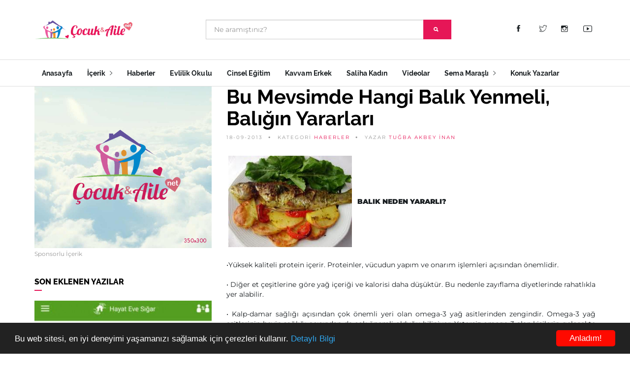

--- FILE ---
content_type: text/html; charset=utf-8
request_url: https://www.cocukaile.net/bu-mevsimde-hangi-balik-yenmeli-baligin-yararlari
body_size: 40868
content:
<!DOCTYPE html>
<html dir="ltr" lang="tr">
  <head>
    <meta charset="utf-8">
    <meta http-equiv="X-UA-Compatible" content="IE=edge">
    <meta name="viewport" content="width=device-width, initial-scale=1.0" />
    <base href="https://www.cocukaile.net/" />
            <meta http-equiv="X-UA-Compatible" content="IE=edge">
        <link href="https://www.cocukaile.net/image/catalog/favicon.png" rel="icon" />
            <link href="https://www.cocukaile.net/bu-mevsimde-hangi-balik-yenmeli-baligin-yararlari" rel="canonical" />
        <title>Bu Mevsimde Hangi Balık Yenmeli, Balığın Yararları</title>
    <!-- JS -->
    <script src="catalog/view/theme/cocukaile/js/jquery.js"></script>
    <script src="catalog/view/theme/cocukaile/js/jquery.migrate.js"></script>
    <!-- Bootstrap -->
    <link rel="stylesheet" href="catalog/view/theme/cocukaile/scripts/bootstrap/bootstrap.min.css">
    <!-- IonIcons -->
    <link rel="stylesheet" href="catalog/view/theme/cocukaile/scripts/ionicons/css/ionicons.min.css">
    <!-- Toast -->
    <link rel="stylesheet" href="catalog/view/theme/cocukaile/scripts/toast/jquery.toast.min.css">
    <!-- OwlCarousel -->
    <link rel="stylesheet" href="catalog/view/theme/cocukaile/scripts/owlcarousel/dist/assets/owl.carousel.min.css">
    <link rel="stylesheet" href="catalog/view/theme/cocukaile/scripts/owlcarousel/dist/assets/owl.theme.default.min.css">
    <!-- Magnific Popup -->
    <link rel="stylesheet" href="catalog/view/theme/cocukaile/scripts/magnific-popup/dist/magnific-popup.css">
    <link rel="stylesheet" href="catalog/view/theme/cocukaile/scripts/sweetalert/dist/sweetalert.css">
    <!-- Custom style -->
    <link rel="stylesheet" href="catalog/view/theme/cocukaile/css/style.css">
    <script src="catalog/view/javascript/jquery.nicescroll.min.js"></script>

  </head>


  <body class="skin-orange">
    <header class="primary">
      <div class="firstbar">
        <div class="container">
          <div class="row">
            <div class="col-md-3 col-sm-12">
              <div class="brand">
                <a href="/">
                  <img src="https://www.cocukaile.net/image/catalog/logo.png" alt="Bu Mevsimde Hangi Balık Yenmeli, Balığın Yararları">
                </a>
              </div>            
            </div>
            <div class="col-md-6 col-sm-12" >
          


             <div id="search" class="input-group search">
  <input type="text" name="search" value="" placeholder="Ne aramıştınız?" class="form-control input-lg" autocomplete="off"/>
  <span class="input-group-btn">
    <button type="button" class="btn btn-primary"><i class="ion-search"></i></button>
  </span>
</div>             
            </div>
            <div class="col-md-3 col-sm-12 text-right">
              <ul class="nav-icons">

                        <li><a target="_blank" class="icon icon-inline" href="https://www.facebook.com/profile.php?id=100001368758504"><i class="ion-social-facebook"></i></a></li>                        <li><a target="_blank" class="icon icon-inline" href="https://twitter.com/Semamarasli"><i class="ion-social-twitter-outline"></i></a></li>                        <li><a target="_blank" class="icon icon-inline" href="https://www.instagram.com/semamarasli/"><i class="ion-social-instagram-outline"></i></a></li>                        <li><a target="_blank" class="icon icon-inline" href="https://www.youtube.com/user/semamarasli"><i class="ion-social-youtube-outline"></i></a></li>                                      </ul>
            </div>
          </div>
        </div>
      </div>

      <!-- Start nav -->
      <nav class="menu">
        <div class="container">
          <div class="brand">
            <a href="/">
              <img src="https://www.cocukaile.net/image/catalog/logo.png" alt="Bu Mevsimde Hangi Balık Yenmeli, Balığın Yararları">
            </a>
          </div>
          <div class="mobile-toggle">
            <a href="#" data-toggle="menu" data-target="#menu-list"><i class="ion-navicon-round"></i></a>
          </div>
          <div class="mobile-toggle">
            <a href="#" data-toggle="sidebar" data-target="#sidebar"><i class="ion-ios-arrow-left"></i></a>
          </div>
          <div id="menu-list">
            <ul class="nav-list">
              <li class="for-tablet nav-title"><a>Kategoriler</a></li>


                         
        
                                    <li><a href="/">Anasayfa</a></li>
                

                       
        
                  
                  <li class="dropdown magz-dropdown">
                    <a href="/cocuk-aile">İçerik <i class="ion-ios-arrow-right"></i></a>
                    <ul class="dropdown-menu">
                                            <li><a href="https://www.cocukaile.net/son_yorumlar">Son Yorumlar</a></li>
                                            <li><a href="/guzel-dinim">Güzel Dinim</a></li>
                                            <li><a href="/ademler-havvalar">Ademler &amp; Havvalar</a></li>
                                            <li><a href="/duyun-sesimi">Duyun Sesimi</a></li>
                                            <li><a href="/derdime-bir-derman">Derdime Bir Derman</a></li>
                                            <li><a href="/beden-ve-ruh-sagligi">Beden ve Ruh Sağlığı</a></li>
                                            <li><a href="/cinsiyet">Cinsiyet</a></li>
                                            <li><a href="/cocuk-egitimi">Çocuk Eğitimi</a></li>
                                            <li><a href="/ise-yarar-bilgiler">İşe Yarar Bilgiler</a></li>
                                            <li><a href="/tavsiye-kitaplar">Tavsiye Kitaplar</a></li>
                                            <li><a href="/hayatin-icinden">Hayatın İçinden</a></li>
                                            <li><a href="/evlilik">Evlilik Hayatı</a></li>
                                            <li><a href="/not-defterimden">Not Defterimden</a></li>
                                            <li><a href="/dunden-bugune">Dünden Bugüne</a></li>
                                          </ul>
                  </li>
       
                  

                       
        
                                    <li><a href="/haberler">Haberler</a></li>
                

                       
        
                                    <li><a href="/evlilik-okulu">Evlilik Okulu</a></li>
                

                       
        
                                    <li><a href="/cinsel-bilgiler">Cinsel Eğitim</a></li>
                

                       
        
                                    <li><a href="/kavvam-erkek">Kavvam Erkek</a></li>
                

                       
        
                                    <li><a href="/saliha-kadin">Saliha Kadın</a></li>
                

                       
        
                                    <li><a href="/videolar">Videolar</a></li>
                

                       
        
                  
                  <li class="dropdown magz-dropdown">
                    <a href="/sema-marasli">Sema Maraşlı <i class="ion-ios-arrow-right"></i></a>
                    <ul class="dropdown-menu">
                                            <li><a href="/sema-marasli-hakkinda">Sema Maraşlı Hakkında</a></li>
                                            <li><a href="/sema-marasli-kitaplari">Sema Maraşlı Kitapları</a></li>
                                            <li><a href="/kitaplarindan-bolumler">Kitaplarımdan Bölümler</a></li>
                                            <li><a href="/sema-marasli">Sema Maraşlı Yazıları</a></li>
                                          </ul>
                  </li>
       
                  

                       
        
                                    <li><a href="/konuk-yazarlar">Konuk Yazarlar</a></li>
                

            

            </ul>
          </div>
        </div>
      </nav>
      <!-- End nav -->
    </header>



<section class="single">
      <div class="container">
        <div class="row">
          <div class="col-md-4 sidebar" id="sidebar">
            <aside>
              <div class="aside-body">
                <figure class="ads">
                  <a href="index.php?route=information/contact">
                    <img src="image/catalog/reklamlar/ad.png">
                  </a>
                  <figcaption>Sponsorlu İçerik</figcaption>
                </figure>
              </div>
            </aside>
            <aside>
              <h1 class="aside-title">Son Eklenen Yazılar</h1>
              <div class="aside-body">
                

                                                       
                                                <article class="article-fw">
                          <div class="inner">
                            <figure>
                              <a href="https://www.cocukaile.net/index.php?route=information/information&amp;information_id=2581">
                                <img src="https://www.cocukaile.net/image/cache/catalog/1713613128995-453x512.jpg" alt="Anayasayı Neden Değiştirmek İstiyorlar? ">
                              </a>
                            </figure>
                            <div class="details">
                              <div class="detail">
                                <div class="time">20-04-2024</div>
                                <div class="category"><a href="https://www.cocukaile.net/sema-marasli">Sema Maraşlı</a></div>
                              </div>
                              <h1><a href="https://www.cocukaile.net/index.php?route=information/information&amp;information_id=2581">Anayasayı Neden Değiştirmek İstiyorlar? </a></h1>
                              <p>
                                <p><br></p> 
                              </p>
                            </div>
                          </div>
                        </article>
                        <div class="line"></div>
                                                                                 
                                                <article class="article-mini">
                          <div class="inner">
                            <figure>
                              <a href="https://www.cocukaile.net/kim-suclu">
                                <img src="https://www.cocukaile.net/image/cache/catalog/1713614303903-692x512.jpg" alt="Kim Suçlu?">
                              </a>
                            </figure>
                            <div class="padding">
                              <h1><a href="https://www.cocukaile.net/kim-suclu">Kim Suçlu?</a></h1>
                              <div class="detail">
                                <div class="category"><a href="https://www.cocukaile.net/sema-marasli">Sema Maraşlı</a></div>
                                <div class="time">20-04-2024</div>
                              </div>
                            </div>
                          </div>
                        </article>
                                                                                 
                                                <article class="article-mini">
                          <div class="inner">
                            <figure>
                              <a href="https://www.cocukaile.net/trump-paris-iklim-anlasmasindan-neden-cikmisti">
                                <img src="https://www.cocukaile.net/image/cache/catalog/1713610558411-685x512.jpg" alt="Trump Paris İklim Anlaşmasından Neden Çıkmıştı?">
                              </a>
                            </figure>
                            <div class="padding">
                              <h1><a href="https://www.cocukaile.net/trump-paris-iklim-anlasmasindan-neden-cikmisti">Trump Paris İklim Anlaşmasından Neden Çıkmıştı?</a></h1>
                              <div class="detail">
                                <div class="category"><a href="https://www.cocukaile.net/sema-marasli">Sema Maraşlı</a></div>
                                <div class="time">20-04-2024</div>
                              </div>
                            </div>
                          </div>
                        </article>
                                                                                 
                                                <article class="article-mini">
                          <div class="inner">
                            <figure>
                              <a href="https://www.cocukaile.net/index.php?route=information/information&amp;information_id=2578">
                                <img src="https://www.cocukaile.net/image/cache/catalog/1713609203453-376x512.jpg" alt="Cesaretiniz Varsa Halka Sorun!">
                              </a>
                            </figure>
                            <div class="padding">
                              <h1><a href="https://www.cocukaile.net/index.php?route=information/information&amp;information_id=2578">Cesaretiniz Varsa Halka Sorun!</a></h1>
                              <div class="detail">
                                <div class="category"><a href="https://www.cocukaile.net/sema-marasli">Sema Maraşlı</a></div>
                                <div class="time">20-04-2024</div>
                              </div>
                            </div>
                          </div>
                        </article>
                                                            

              </div>
            </aside>
            <aside>
              <div class="aside-body">
                <form class="newsletter" name="subscribe" id="subscribe">
                  <div class="icon">
                    <i class="ion-ios-email-outline"></i>
                    <h1>Haber Bülteni</h1>
                  </div>
    
                  <div class="input-group">
                    <input type="email" name="subscribe_email" class="form-control email" placeholder="E-posta adresiniz">
                    <div class="input-group-btn">                 
                      <button class="btn btn-primary"><i class="ion-paper-airplane"></i></button>
                    </div>
                  </div>
                  <p>Haber bültenimize abone olarak yeni yazılardan haberdar olabilirsiniz.</p>
                </form>
              </div>
            </aside>
          </div>






          <div class="col-md-8">

            <article class="article main-article">
              <header>
                <h1>Bu Mevsimde Hangi Balık Yenmeli, Balığın Yararları</h1>
                <ul class="details">
                  <li>18-09-2013</li>
                  <li>KATEGORİ <a href="https://www.cocukaile.net/haberler">Haberler</a></li>
                  <li>YAZAR <a href="#">Tuğba Akbey İnan</a></li>
                </ul>
              </header>
              <div class="main" id="post_desc" style="text-align: justify;">

                
                <strong><a href="http://www.cocukaile.net/wp-content/uploads/2013/09/balık.jpg"><img class="aligncenter size-full wp-image-7580" alt="balık" src="http://www.cocukaile.net/wp-content/uploads/2013/09/balık.jpg" width="259" height="194" /></a>BALIK NEDEN YARARLI?</strong><br />
<br />
•Yüksek kaliteli protein içerir. Proteinler, vücudun yapım ve onarım işlemleri açısından önemlidir.<br />
<br />
• Diğer et çeşitlerine göre yağ içeriği ve kalorisi daha düşüktür. Bu nedenle zayıflama diyetlerinde rahatlıkla yer alabilir.<br />
<br />
• Kalp-damar sağlığı açısından çok önemli yeri olan omega-3 yağ asitlerinden zengindir. Omega-3 yağ asitlerinin beyin sağlığı açısından da çok önemli olduğu biliniyor. Yetersiz omega-3 alan kişilerin gelecekte Alzheimer ve demans (bunama) gibi hastalıklara yakalanma riski daha yüksek. Omega-3 yağ asitleri aynı zamanda vücuttaki iltihaplanmayı azaltarak; artrit gibi hastalıklara karşı koruma sağlıyor. Son dönemde, yeterli omega-3 alımının zayıflamayı kolaylaştırdığı da bilimsel araştırmalarca saptandı.<br />
<br />
• Görme fonksiyonları, saç ve tırnak sağlığı ve bağışıklık sistemi açısından önemli yeri olan A vitamini ve kemik ve diş sağlığı için gerekli olan D vitamininden zengindir.<br />
<br />
• Sinir sistemi ve metabolizmanın düzgün çalışmasında görevi olan B2 (riboflavin) ve demir mineralinin vücutta kullanılmasında ve tiroid hormonlarının sentezinde yer alan B12 vitamininden zengindir.<br />
<br />
• Kemik ve diş yapısının önemli bir kısmını oluşturan fosfor mineralinden zengindir. Kılçıkları ile tüketildiğinde kalsiyum mineralinden zengindir.<br />
<br />
• Demir, iyot, çinko ve magnezyum minerallerini içerir.<br />
<br />
NE SIKLIKTA TÜKETİLMELİ?<br />
<br />
Dünya'da birçok sağlık otoritesi; kalp-damar sağlığının korunması için haftada 2-3 defa balık tüketilmesini öneriyor.<br />
<br />
<strong>BALIK NASIL PİŞİRİLMELİ?</strong><br />
<br />
Balık pişirilirken ızgara, buğulama veya fırında pişirme yöntemleri tercih edilmelidir. Balık kızartma yöntemi ile pişirildiğinde omega-3 yağ asitlerinin büyük bir kısmının yapısı bozulur ve balığın sağlığa olan olumlu etkileri azalır.<br />
<br />
<strong>EYLÜL PALAMUT AYI! HAMSİNİN EN LEZZETLİ OLDUĞU AY KASIM!</strong><br />
<br />
Balığın lezzetli olması içerdiği yağ oranı ile paralel seyrediyor. Palamudun en lezzetli olduğu ay Eylül-Ekim. Hamsinin ise biraz daha yağlanması gerekiyor, onun ideal zamanı ise Kasım.<br />
<br />
Palamutun tavası iyidir görüşü yanlıştır, şu an yağlı döneminde olduğundan tava pişirilmesine gerek yoktur. Fırında veya ızgara pişirilmesi daha uygundur. Siyah etli balık grubuna girdiğinden ötürü buğulama yapılması tavsiye edilmez.<br />
<br />
<strong>PALAMUT YÜKSEK TANSİYONA ÇARE OLABİLİR Mİ?</strong><br />
<br />
Japonya'da hayvanlar ve insanlar üzerinde yapılan bilimsel çalışmalarda, palamutun içerisinde yer alan bir protein yapısının yüksek tansiyonu düşürdüğü belirlendi.<br />
<br />
<strong>BALIĞIN DERİSİNİ YEMEYİN!</strong><br />
<br />
Denizlerin kirli olması nedeniyle endüstriyel kimyasalların ve ağır metallerin balıklarda biriktiği doğru, bu durumda insan sağlığı için oldukça sakıncalı. Özellikle sinir sistemi ile ilgili kalıcı sorunlara neden olabiliyor ve bu etkileri bir anda ortaya çıkmıyor.<br />
<br />
Amerika Sağlık Birliği önerilerine göre; balığın derisini ve alt karnında bulunan yağlı bölgeyi çıkararak ızgarada veya buğulama pişirmek, kimyasalları %50 azaltıyor. Fakat ağır metalleri pişirme ile azaltmanın bir yolu ne yazık ki yok, çünkü cıva gibi ağır metaller balığın derisinde değil, kaslarında birikiyor.<br />
<br />
Cıvanın sağlığa olan olumsuz etkilerinden korunmak için derin su balıkları yerine daha sıklıkla yüzey balıkları tercih edilmeli. (milliyet)                

                


              </div>

                                     <br>
                        <div class="row">
                    
                        </div>


                        <br>

                                      <footer>
                
                <div class="col">
                                  </div>
                
                <div class="col">
                  <a href="#" class="love"><i class="ion-eye"></i> <div>1654</div></a>
                </div>
              </footer>
            </article>
            <div class="sharing">
            <div class="title"><i class="ion-android-share-alt"></i> Paylaşmak Güzeldir...</div>



                <!-- Go to www.addthis.com/dashboard to customize your tools -->
                <div class="addthis_inline_share_toolbox"></div>
            
                <!-- Go to www.addthis.com/dashboard to customize your tools -->
                <script type="text/javascript" src="//s7.addthis.com/js/300/addthis_widget.js#pubid=ra-62251be15cd9401d"></script>




            </div>
            <div class="line"   style="display: none;">
              <div>Yazar Hakkında</div>
            </div>
            <div class="author" style="display: none;">
              <figure>
                <img src="image/catalog/team/user.jpg">
              </figure>
              <div class="details">
                <div class="job"></div>
                <h3 class="name">Tuğba Akbey İnan</h3>
                <p></p>
                <ul class="social trp sm">
                                    <li>
                    <a target="_blank" href="" class="facebook">
                      <svg><rect/></svg>
                      <i class="ion-social-facebook"></i>
                    </a>
                  </li>
                                                      <li>
                    <a target="_blank" href="" class="twitter">
                      <svg><rect/></svg>
                      <i class="ion-social-twitter"></i>
                    </a>
                  </li>
                                                      <li>
                    <a target="_blank" href="" class="youtube">
                      <svg><rect/></svg>
                      <i class="ion-social-youtube"></i>
                    </a>
                  </li>
                                                      <li>
                    <a target="_blank" href="" class="instagram">
                      <svg><rect/></svg>
                      <i class="ion-social-instagram"></i>
                    </a>
                  </li>
                                  </ul>
              </div>
            </div>


                        <div class="line"><div>Bunlar da ilginizi Çekebilir</div></div>
            <div class="row">

              
    
       
                
                  <article class="article related col-md-6 col-sm-6 col-xs-12">
                    <div class="inner">
                      <figure>
                        <a href="https://www.cocukaile.net/nazik-yurekler">
                          <img src="https://www.cocukaile.net/image/cache/catalog/posts/cocuk_aile_10917-682x512.jpg">
                        </a>
                      </figure>
                      <div class="padding">
                        <h2><a href="https://www.cocukaile.net/nazik-yurekler">Nazik Yürekler</a></h2>
                        <div class="detail">
                          <div class="category"><a href="https://www.cocukaile.net/gonca-anil">Gonca Anıl</a></div>
                          <div class="time">14-02-2015</div>
                        </div>
                      </div>
                    </div>
                  </article>

                
                  <article class="article related col-md-6 col-sm-6 col-xs-12">
                    <div class="inner">
                      <figure>
                        <a href="https://www.cocukaile.net/ramazanla-aile-terbiyesi">
                          <img src="https://www.cocukaile.net/image/cache/catalog/posts/cocuk_aile_7253-683x512.jpg">
                        </a>
                      </figure>
                      <div class="padding">
                        <h2><a href="https://www.cocukaile.net/ramazanla-aile-terbiyesi">Ramazanla Aile Terbiyesi</a></h2>
                        <div class="detail">
                          <div class="category"><a href="https://www.cocukaile.net/cocuk-egitimi">Çocuk Eğitimi</a></div>
                          <div class="time">23-07-2013</div>
                        </div>
                      </div>
                    </div>
                  </article>

                            
           





            </div>
            

            <div class="line thin"></div>
            <div class="comments">
              <h2 class="title">0 Yorum <a style="cursor:pointer;"  href="javascript:goform();">Yorum Yaz</a></h2>

            
              <div class="comment-list" id="review"></div>

              <form class="form-horizontal" id="form-review">
            
            <h2>Yorum Yaz</h2>
            
              <input type="hidden" name="parent_id" id="parent_id_selector" value="0">
              <div class="form-group required" >
                <div class="col-sm-12">
                  <label class="control-label" for="input-name">Adınız</label>
                  <input type="text" name="name" value="" id="input-name" class="form-control" />
                </div>
              </div>
              <div class="form-group required" >
                <div class="col-sm-12">
                  <label class="control-label" for="input-email">E-posta Adresiniz</label>
                  <input type="text" name="email" value="" id="input-email" class="form-control" />
                </div>
              </div>
              <div class="form-group required">
                  <div class="col-sm-12">
                    <label class="control-label" for="input-review">Yorumunuz</label>
                    <textarea name="text" rows="5" id="input-review" class="form-control"></textarea>
                  </div>
                </div>
                <div class="form-group required">
                  <div class="col-sm-12">
                    <label class="control-label" for="input-captcha">Güvenlik Doğrulaması</label>
                    <input type="text" name="captcha" value="" id="input-captcha" class="form-control" />
                  </div>
                </div>
                <div class="form-group">
                  <div class="col-sm-12"> <img src="index.php?route=tool/captcha" alt="" id="captcha" /> </div>
                </div>
                <div class="buttons">
                  <div class="pull-right">
                    <button type="button" id="button-review" data-loading-text="Yükleniyor..." class="btn btn-primary">Devam Et</button>
                  </div>
                </div>
                              </form>

            </div>
          </div>
        </div>
      </div>
    </section>









<script type="text/javascript"><!--

var comment_number = 0;

$('#review').delegate('.pagination a', 'click', function(e) {
  e.preventDefault();

    $('#review').hide();

    $('#review').load(this.href);

    $('#review').fadeIn('slow');
});

$('#review').load('index.php?route=information/information/review&information_id=1202');

$('#button-review').on('click', function() {
	$.ajax({
		url: 'index.php?route=information/information/write&information_id=1202',
		type: 'post',
		dataType: 'json',
		data: 'name=' + encodeURIComponent($('input[name=\'name\']').val()) + '&email=' + encodeURIComponent($('input[name=\'email\']').val()) + '&parent_id=' + encodeURIComponent($('input[name=\'parent_id\']').val()) +' &text=' + encodeURIComponent($('textarea[name=\'text\']').val()) + '&rating=' + encodeURIComponent($('input[name=\'rating\']:checked').val() ? $('input[name=\'rating\']:checked').val() : '') + '&captcha=' + encodeURIComponent($('input[name=\'captcha\']').val()),
		beforeSend: function() {
			$('#button-review').button('loading');
		},
		complete: function() {
			$('#button-review').button('reset');
			$('#captcha').attr('src', 'index.php?route=tool/captcha#'+new Date().getTime());
			$('input[name=\'captcha\']').val('');
		},
		success: function(json) {
			$('.alert-success, .alert-danger').remove();
			
			if (json['error']) {
				$('#review').after('<div class="alert alert-danger"><i class="fa fa-exclamation-circle"></i> ' + json['error'] + '</div>');

         $.toast({
            text: json['error'],
            position: 'bottom-right',
            icon: 'error',
            heading: 'Üzgünüz!',
            loader: false
          });

			}
			
			if (json['success']) {
				$('#review').after('<div class="alert alert-success"><i class="fa fa-check-circle"></i> ' + json['success'] + '</div>');

        $.toast({
            text: json['success'],
            position: 'bottom-right',
            bgcolor: '#E01A31',
            icon: 'success',
            heading: 'Teşekkürler',
            loader: false
          });
        
				$('input[name=\'name\']').val('');
				$('textarea[name=\'text\']').val('');
				$('input[name=\'rating\']:checked').prop('checked', false);
				$('input[name=\'captcha\']').val('');
        
        			}
		}
	});
});

$('#download').delegate('.pagination a', 'click', function(e) {
  e.preventDefault();

    $('#download').hide();

    $('#download').load(this.href);

    $('#download').fadeIn('slow');
});

$('#download').load('index.php?route=information/information/downloads&information_id=1202');

//--></script>

<script type="text/javascript">
function goform() {
  $('input[name=\'parent_id\']').val('0');
  document.getElementById('form-review').scrollIntoView({
  behavior: 'smooth'  
  });
}
</script>

    <!-- Start footer -->
    <footer class="footer">
      <div class="container">
        <div class="row">
          <div class="col-md-3 col-sm-6 col-xs-12">
            <div class="block">
              <h1 class="block-title">Künye</h1>
              <div class="block-body">
                <figure class="foot-logo">
                  <img src="image/catalog/logo.png" class="img-responsive" alt="Logo">
                </figure>
                <p class="brand-description">
                  Yayın Danışmanı : Sema Maraşlı
Yayınlanan yazı ve yorumlardan yazarları sorumludur.                </p>
  
              </div>
            </div>
          </div>
          <div class="col-md-3 col-sm-6 col-xs-12">
   
           
            <div class="block">
              <h1 class="block-title">Haber Bülteni</h1>
              <div class="block-body">
                <p>Haber bültenimize abone olun. Yeni yazıları kaçırmayın.</p>
                <form class="newsletter">
                  <div class="input-group">
                    <div class="input-group-addon">
                      <i class="ion-ios-email-outline"></i>
                    </div>
                    <input type="email" name="subscribe_email" class="form-control email" placeholder="E-posta adresiniz">
                  </div>
                  <button class="btn btn-primary btn-block white">Kaydol</button>
                </form>
              </div>
            </div>
          </div>
          <div class="col-md-3 col-sm-6 col-xs-12">
            <div class="block">
              <h1 class="block-title">Son Yazılar</h1>
              <div class="block-body">

                                <article class="article-mini">
                  <div class="inner">
                    <figure>
                      <a href="https://www.cocukaile.net/index.php?route=information/information&amp;information_id=2581">
                        <img src="https://www.cocukaile.net/image/cache/catalog/1713613128995-453x512.jpg" alt="Anayasayı Neden Değiştirmek İstiyorlar? ">
                      </a>
                    </figure>
                    <div class="padding">
                      <h1><a href="https://www.cocukaile.net/index.php?route=information/information&amp;information_id=2581">Anayasayı Neden Değiştirmek İstiyorlar? </a></h1>
                    </div>
                  </div>
                </article>
                                <article class="article-mini">
                  <div class="inner">
                    <figure>
                      <a href="https://www.cocukaile.net/kim-suclu">
                        <img src="https://www.cocukaile.net/image/cache/catalog/1713614303903-692x512.jpg" alt="Kim Suçlu?">
                      </a>
                    </figure>
                    <div class="padding">
                      <h1><a href="https://www.cocukaile.net/kim-suclu">Kim Suçlu?</a></h1>
                    </div>
                  </div>
                </article>
                              


              </div>
            </div>
          </div>
          <div class="col-md-3 col-xs-12 col-sm-6">
            <div class="block">
              <h1 class="block-title">Bizi Takip Edin</h1>
              <div class="block-body">
                <p>Bizi sosyal medyada takip edin.</p>
                <ul class="social trp">
                                    <li>
                    <a target="_blank" href="https://www.facebook.com/profile.php?id=100001368758504" class="facebook">
                      <svg><rect width="0" height="0"/></svg>
                      <i class="ion-social-facebook"></i>
                    </a>
                  </li>
                                                      <li>
                    <a target="_blank" href="https://twitter.com/Semamarasli" class="twitter">
                      <svg><rect width="0" height="0"/></svg>
                      <i class="ion-social-twitter-outline"></i>
                    </a>
                  </li>
                                                      <li>
                    <a target="_blank" href="https://www.youtube.com/user/semamarasli" class="youtube">
                      <svg><rect width="0" height="0"/></svg>
                      <i class="ion-social-youtube-outline"></i>
                    </a>
                  </li>
                                                                        <li>
                    <a target="_blank" href="https://www.instagram.com/semamarasli/" class="instagram">
                      <svg><rect width="0" height="0"/></svg>
                      <i class="ion-social-instagram-outline"></i>
                    </a>
                  </li>
                      



                </ul>
              </div>
            </div>
            <div class="line"></div>
            <div class="block">
              <div class="block-body no-margin">
                <ul class="footer-nav-horizontal">
                   

                      
                                                <li><a href="">Anasayfa</a></li>
                                                <li><a href="/sema-marasli-kitaplari-kimdir">Hakkımızda</a></li>
                                                <li><a href="index.php?route=information/contact">İletişim</a></li>
                                          
                                         
           
                  
             
                </ul>
              </div>
            </div>
          </div>
        </div>
        <div class="row">
          <div class="col-md-12">
            <div class="copyright">
             Çocuk &amp; Aile &copy; 2014-2026
            </div>
          </div>
        </div>
      </div>
    </footer>
    <!-- End Footer -->

    <!-- JS -->
    <script src="catalog/view/theme/cocukaile/scripts/bootstrap/bootstrap.min.js"></script>
    <script>var $target_end=$(".best-of-the-week");</script>
    <script src="catalog/view/theme/cocukaile/scripts/jquery-number/jquery.number.min.js"></script>
    <script src="catalog/view/theme/cocukaile/scripts/owlcarousel/dist/owl.carousel.min.js"></script>
    <script src="catalog/view/theme/cocukaile/scripts/magnific-popup/dist/jquery.magnific-popup.min.js"></script>
    <script src="catalog/view/theme/cocukaile/scripts/easescroll/jquery.easeScroll.js"></script>
    <script src="catalog/view/theme/cocukaile/scripts/sweetalert/dist/sweetalert.min.js"></script>
    <script src="catalog/view/theme/cocukaile/scripts/toast/jquery.toast.min.js"></script>
    <script src="catalog/view/theme/cocukaile/js/e-magz.js"></script>


    <script type="text/javascript">!function(){if(!window.hasCookieConsent){window.hasCookieConsent=!0;var e="cookieconsent_options",t="update_cookieconsent_options",n="cookieconsent_dismissed",i="catalog/view/theme/default/stylesheet/cookie/";if(!(document.cookie.indexOf(n)>-1)){"function"!=typeof String.prototype.trim&&(String.prototype.trim=function(){return this.replace(/^\s+|\s+$/g,"")});var o,s={isArray:function(e){var t=Object.prototype.toString.call(e);return"[object Array]"==t},isObject:function(e){return"[object Object]"==Object.prototype.toString.call(e)},each:function(e,t,n,i){if(s.isObject(e)&&!i)for(var o in e)e.hasOwnProperty(o)&&t.call(n,e[o],o,e);else for(var r=0,c=e.length;c>r;r++)t.call(n,e[r],r,e)},merge:function(e,t){e&&s.each(t,function(t,n){s.isObject(t)&&s.isObject(e[n])?s.merge(e[n],t):e[n]=t})},bind:function(e,t){return function(){return e.apply(t,arguments)}},queryObject:function(e,t){var n,i=0,o=e;for(t=t.split(".");(n=t[i++])&&o.hasOwnProperty(n)&&(o=o[n]);)if(i===t.length)return o;return null},setCookie:function(e,t,n){var i=new Date;n=n||365,i.setDate(i.getDate()+n),document.cookie=e+"="+t+"; expires="+i.toUTCString()+"; path=/"},addEventListener:function(e,t,n){e.addEventListener?e.addEventListener(t,n):e.attachEvent("on"+t,n)}},r=function(){var e="data-cc-event",t="data-cc-if",n=function(e,t,i){return s.isArray(t)?s.each(t,function(t){n(e,t,i)}):void(e.addEventListener?e.addEventListener(t,i):e.attachEvent("on"+t,i))},i=function(e,t){return e.replace(/\{\{(.*?)\}\}/g,function(e,n){for(var i,o=n.split("||");token=o.shift();){if(token=token.trim(),'"'===token[0])return token.slice(1,token.length-1);if(i=s.queryObject(t,token))return i}return""})},o=function(e){var t=document.createElement("div");return t.innerHTML=e,t.children[0]},r=function(e,t,n){var i=e.parentNode.querySelectorAll("["+t+"]");s.each(i,function(e){var i=e.getAttribute(t);n(e,i)},window,!0)},c=function(t,i){r(t,e,function(e,t){var o=t.split(":"),r=s.queryObject(i,o[1]);n(e,o[0],s.bind(r,i))})},a=function(e,n){r(e,t,function(e,t){var i=s.queryObject(n,t);i||e.parentNode.removeChild(e)})};return{build:function(e,t){s.isArray(e)&&(e=e.join("")),e=i(e,t);var n=o(e);return c(n,t),a(n,t),n}}}(),c={options:{message:"This website uses cookies to ensure you get the best experience on our website. ",dismiss:"Got it!",learnMore:"More info",link:null,container:null,theme:"light-floating",markup:['<div class="cc_banner-wrapper {{containerClasses}}">','<div class="cc_banner cc_container cc_container--open">','<a href="#null" data-cc-event="click:dismiss" class="cc_btn cc_btn_accept_all">{{options.dismiss}}</a>','<p class="cc_message">{{options.message}} <a data-cc-if="options.link" class="cc_more_info" href="{{options.link || "#null"}}">{{options.learnMore}}</a></p>',"</div>","</div>"]},init:function(){var t=window[e];t&&this.setOptions(t),this.setContainer(),this.options.theme?this.loadTheme(this.render):this.render()},setOptionsOnTheFly:function(e){this.setOptions(e),this.render()},setOptions:function(e){s.merge(this.options,e)},setContainer:function(){this.container=this.options.container?document.querySelector(this.options.container):document.body,this.containerClasses="",navigator.appVersion.indexOf("MSIE 8")>-1&&(this.containerClasses+=" cc_ie8")},loadTheme:function(e){var t=this.options.theme;-1===t.indexOf(".css")&&(t=i+t+".css");var n=document.createElement("link");n.rel="stylesheet",n.type="text/css",n.href=t;var o=!1;n.onload=s.bind(function(){!o&&e&&(e.call(this),o=!0)},this),document.getElementsByTagName("head")[0].appendChild(n)},render:function(){this.element&&this.element.parentNode&&(this.element.parentNode.removeChild(this.element),delete this.element),this.element=r.build(this.options.markup,this),this.container.firstChild?this.container.insertBefore(this.element,this.container.firstChild):this.container.appendChild(this.element)},dismiss:function(e){e.preventDefault&&e.preventDefault(),e.returnValue=!1,this.setDismissedCookie(),this.container.removeChild(this.element)},setDismissedCookie:function(){s.setCookie(n,"yes")}},a=!1;(o=function(){a||"complete"!=document.readyState||(c.init(),a=!0,window[t]=s.bind(c.setOptionsOnTheFly,c))})(),s.addEventListener(document,"readystatechange",o)}}}();</script>
      <script type="text/javascript">
        window.cookieconsent_options = {"message":"Bu web sitesi, en iyi deneyimi yaşamanızı sağlamak için çerezleri kullanır.","dismiss":"Anladım!","learnMore":"Detaylı Bilgi","link":"index.php?route=information/information&information_id=2541","theme":"dark-bottom"};
      </script>
        </div>
      </div>
  </body>
</html> 

--- FILE ---
content_type: text/html; charset=utf-8
request_url: https://www.cocukaile.net/index.php?route=information/information/review&information_id=1202
body_size: 362
content:
                   <p>Üzgünüm, bu bölüme henüz yazı eklenmemiş. Lütfen daha sonra tekrar deneyin.</p>
                

<script type="text/javascript">
function reply(review_id) {
  $('input[name=\'parent_id\']').val(review_id);
  document.getElementById('form-review').scrollIntoView({
  behavior: 'smooth'  
  });
}
</script>